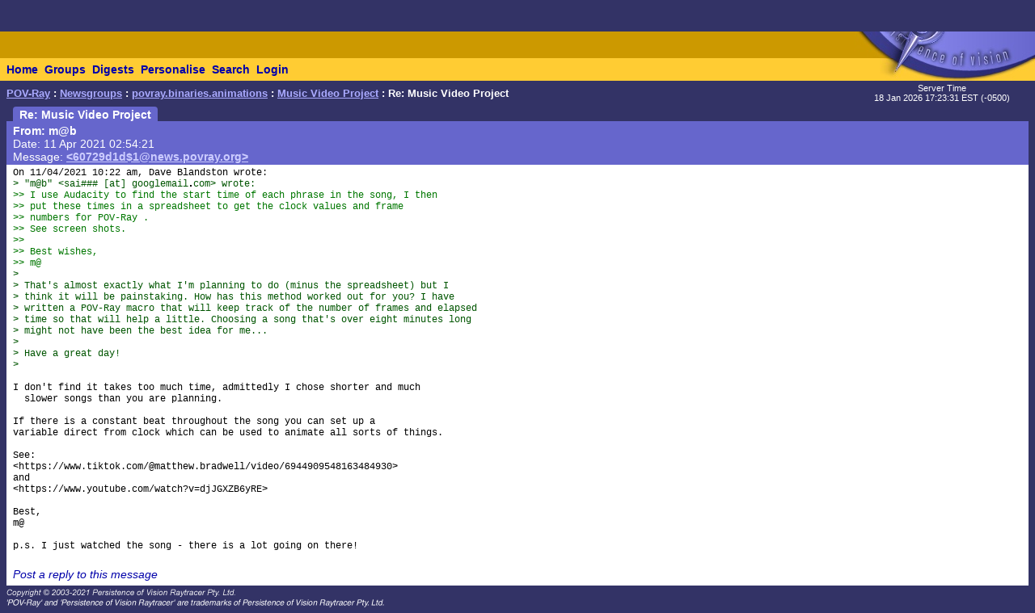

--- FILE ---
content_type: text/html; charset=UTF-8
request_url: http://news.povray.org/povray.binaries.animations/message/%3C60729d1d%241%40news.povray.org%3E/
body_size: 2643
content:
<!DOCTYPE HTML PUBLIC "-//W3C//DTD HTML 4.0 Transitional//EN" "http://www.w3.org/TR/html4/loose.dtd">
<html>
<head>
<title>POV-Ray: Newsgroups: povray.binaries.animations: Music Video Project: Re: Music Video Project</title>
<meta http-equiv="content-type" content="text/html; charset=utf-8">
<link rel="stylesheet" href="/styles-fixed.css" type="text/css">
<style type="text/css">
<!--
a:link { text-decoration : none }
a:visited { text-decoration : none }
a:hover { text-decoration : none }
pre { font-family: Lucida Console, Monaco, Courier, monospace }
.RC1 { color: #005500 }
.RC2 { color: #007700 }
.RC3 { color: #009900 }
-->
</style>

<!-- Google tag (gtag.js) -->
<script async src="https://www.googletagmanager.com/gtag/js?id=G-STXLQGYV9Y"></script>
<script>
window.dataLayer = window.dataLayer || [];
function gtag(){dataLayer.push(arguments);}
gtag('js', new Date());
gtag('config', 'G-STXLQGYV9Y');
</script>
</head>
<body bgcolor="#333366" text="#000000" link="#0000aa" vlink="#0000ff" topmargin="0" leftmargin="0" rightmargin="0" bottommargin="0" marginwidth="0" marginheight="0">
<table width="100%" border="0" cellspacing="0" cellpadding="0">
<tr>
<td align="left" valign="middle" width="90%" bgcolor="#cc9900">&nbsp;</td>
</td>
<td align="right" valign="top" width="112" bgcolor="#cc9900"><img src="/i/mini-nav/topleft.jpg" width="112" height="72" alt=""></td>
<td align="right" valign="top" width="40"><a href="/"><img src="/i/mini-nav/tr00.jpg" width="40" height="72" border="0" alt=""></a></td>
<td align="right" valign="top" width="152"><a href="/"><img src="/i/mini-nav/tr10.jpg" width="152" height="72" border="0" alt=""></a></td>
</tr>
<tr>
<td colspan="2" bgcolor="#ffcc33">
<table height="26" border="0" cellspacing="0" cellpadding="0" bgcolor="#ffcc33" class="NavBarHeight">
<tr>
<td valign="middle" nowrap>&nbsp;&nbsp;<a class="Navigation" href="//www.povray.org/">Home</a></td>
<td valign="middle" nowrap>&nbsp;&nbsp;<a class="Navigation" href="/groups/">Groups</a></td>
<td valign="middle" nowrap>&nbsp;&nbsp;<a class="Navigation" href="/digest/">Digests</a></td>
<td valign="middle" nowrap>&nbsp;&nbsp;<a class="Navigation" href="/mynews/" rel="nofollow">Personalise</a></td>
<td valign="middle" nowrap>&nbsp;&nbsp;<a class="Navigation" href="/search/" rel="nofollow">Search</a></td>
<td valign="middle" nowrap>&nbsp;&nbsp;<a class="Navigation" href="https://www.povray.org/community/login/" rel="nofollow">Login</a></td>
</tr>
</table>
</td>
<td align="right" valign="top" bgcolor="#ffcc33"><a href="/"><img src="/i/mini-nav/tr01.jpg" width="40" height="28" border="0" alt=""></a></td>
<td align="right" valign="top" bgcolor="#8d8df0"><a href="/"><img src="/i/mini-nav/tr11.jpg" width="152" height="28" border="0" alt=""></a></td>
</tr>
</table>
<table height="32" width="100%" border="0" cellspacing="0" cellpadding="0" class="FrameTitleHeight">
<tr>
<td colspan="2" align="left" valign="middle">
&nbsp;&nbsp;<span class="Path"><a class="PathLink" href="//www.povray.org/">POV-Ray</a>&nbsp;: <a href="/" class="PathLink">Newsgroups</a>&nbsp;: <a href="/povray.binaries.animations/" class="PathLink">povray.binaries.animations</a>&nbsp;: <a href="/povray.binaries.animations/thread/%3C60729d1d%241%40news.povray.org%3E/" class="PathLink">Music Video Project</a>&nbsp;: Re: Music Video Project</span>
</td>
<td width="230" align="center" valign="middle"><span class="SmallWhiteText">Server&nbsp;Time<br/>18&nbsp;Jan&nbsp;2026&nbsp;17:23:31&nbsp;EST&nbsp;(-0500) </span></td>
</tr>
<tr>
<td height="2"><img src="/i/fill.gif" width="620" height="1" alt=""></td>
</tr>
</table>
<table width="100%" border="0" cellspacing="0" cellpadding="0">
<tr>
<td align="left" valign="top" width="100%">
<table cellpadding="0" cellspacing="0" border="0">
<tr>
<td width="16"></td>
<td align="center" valign="middle" bgcolor="#6666cc" class="frameHeaderTitle" nowrap><font color="#ffffff"><span class="Header">&nbsp;&nbsp;Re: Music Video Project&nbsp;&nbsp;</span></font></td>
</tr>
</table>
<table cellpadding="0" cellspacing="0" border="0" width="100%">
<tr>
<td width="8"><img src="/i/fill.gif" width="8" height="1" alt=""></td>
<td height="4" colspan="3" bgcolor="#6666cc"><img src="/i/fill.gif" width="2" height="4" alt=""></td>
</tr>
<tr>
<td width="8"></td>
<td width="8" bgcolor="#6666cc"><img src="/i/fill.gif" width="8" height="20" alt=""></td>
<td bgcolor="#6666cc"><font color="#ffffff">
<!-- insertMessageBody begin -->
<table cellpadding="0" cellspacing="0" border="0" width="100%">
<tr><td valign="top"><a name="&lt;60729d1d$1@news.povray.org&gt;"></a>
<span class="WhiteText"><strong>From: m@b</strong><br>
Date: 11 Apr 2021 02:54:21<br>
Message: <a href="//news.povray.org/60729d1d%241%40news.povray.org" class="WhiteLink">&lt;60729d1d$1@news.povray.org&gt;</a><br>
</span></td>
</tr>
</table>
<!-- insertMessageBody: end; elapsed time 0.07ms -->
</font></td>
<td width="8" bgcolor="#6666cc"><img src="/i/fill.gif" width="8" height="20" alt=""></td>
</tr>
<tr><td width="8"></td><td colspan="3" bgcolor="#6666cc"><img src="/i/fill.gif" width="1" height="2" alt=""></td></tr>
<tr><td width="8"></td><td colspan="3" bgcolor="#ffffff"><img src="/i/fill.gif" width="1" height="2" alt=""></td></tr>
<tr>
<td width="8"></td>
<td width="8" bgcolor="#ffffff"><img src="/i/fill.gif" width="8" height="1" alt=""></td>
<td bgcolor="#ffffff">
<!-- insertMessageBody begin -->
<pre><script type="application/ld+json">
{
	"@context": "https://schema.org",
	"@type": "DiscussionForumPosting",
	"@id": "#60729d1d%241%40news.povray.org",
	"headline": "Re: Music Video Project",
	"dateCreated": "2021-04-11T06:54:21+00:00",
	"datePublished": "2021-04-11T06:54:21+00:00",
	"author": {
		"@type": "Person",
		"name": "m@b"
	}
}
</script>On 11/04/2021 10:22 am, Dave Blandston wrote:
<span class="RC1">&gt; &quot;m@b&quot; &lt;sai###&nbsp;[at]&nbsp;googlemail<img src="/i/dt6x2.gif" width="6" height="2" border="0">com&gt; wrote:</span>
<span class="RC2">&gt;&gt; I use Audacity to find the start time of each phrase in the song, I then</span>
<span class="RC2">&gt;&gt; put these times in a spreadsheet to get the clock values and frame</span>
<span class="RC2">&gt;&gt; numbers for POV-Ray .</span>
<span class="RC2">&gt;&gt; See screen shots.</span>
<span class="RC2">&gt;&gt;</span>
<span class="RC2">&gt;&gt; Best wishes,</span>
<span class="RC2">&gt;&gt; m@</span>
<span class="RC1">&gt; </span>
<span class="RC1">&gt; That's almost exactly what I'm planning to do (minus the spreadsheet) but I</span>
<span class="RC1">&gt; think it will be painstaking. How has this method worked out for you? I have</span>
<span class="RC1">&gt; written a POV-Ray macro that will keep track of the number of frames and elapsed</span>
<span class="RC1">&gt; time so that will help a little. Choosing a song that's over eight minutes long</span>
<span class="RC1">&gt; might not have been the best idea for me...</span>
<span class="RC1">&gt; </span>
<span class="RC1">&gt; Have a great day!</span>
<span class="RC1">&gt; </span>

I don't find it takes too much time, admittedly I chose shorter and much 
  slower songs than you are planning.

If there is a constant beat throughout the song you can set up a 
variable direct from clock which can be used to animate all sorts of things.

See:
&lt;https://www.tiktok.com/@matthew.bradwell/video/6944909548163484930&gt;
and
&lt;https://www.youtube.com/watch?v=djJGXZB6yRE&gt;

Best,
m@

p.s. I just watched the song - there is a lot going on there!
</pre>
<!-- 433490 povray.binaries.animations:16051-->
<p><br><i><a href="/post/?group=povray.binaries.animations&msgid=%3C60729d1d%241%40news.povray.org%3E&url=%2Fpovray.binaries.animations%2Fmessage%2F%253C60729d1d%25241%2540news.povray.org%253E%2F/povray.binaries.animations/thread/%3C60729d1d%241%40news.povray.org%3E/" rel="nofollow">Post a reply to this message</a></i></p>
<!-- insertMessageBody: end; elapsed time 1.11ms -->
</td>
<td width="8" bgcolor="#ffffff"><img src="/i/fill.gif" width="8" height="1" alt=""></td>
</tr>
<tr><td width="8"></td><td colspan="3" bgcolor="#ffffff"><img src="/i/fill.gif" width="1" height="2" alt=""></td></tr>
</table>
</td>
<td width="8"><img src="/i/fill.gif" width="8" height="1" alt=""></td>
</tr>
</table>
<p><span class="Copyright"><img src="/i/copyright.gif" alt="Copyright 2003-2023 Persistence of Vision Raytracer Pty. Ltd." width="620" height="28" border="0"></span>
</body>
</html>
